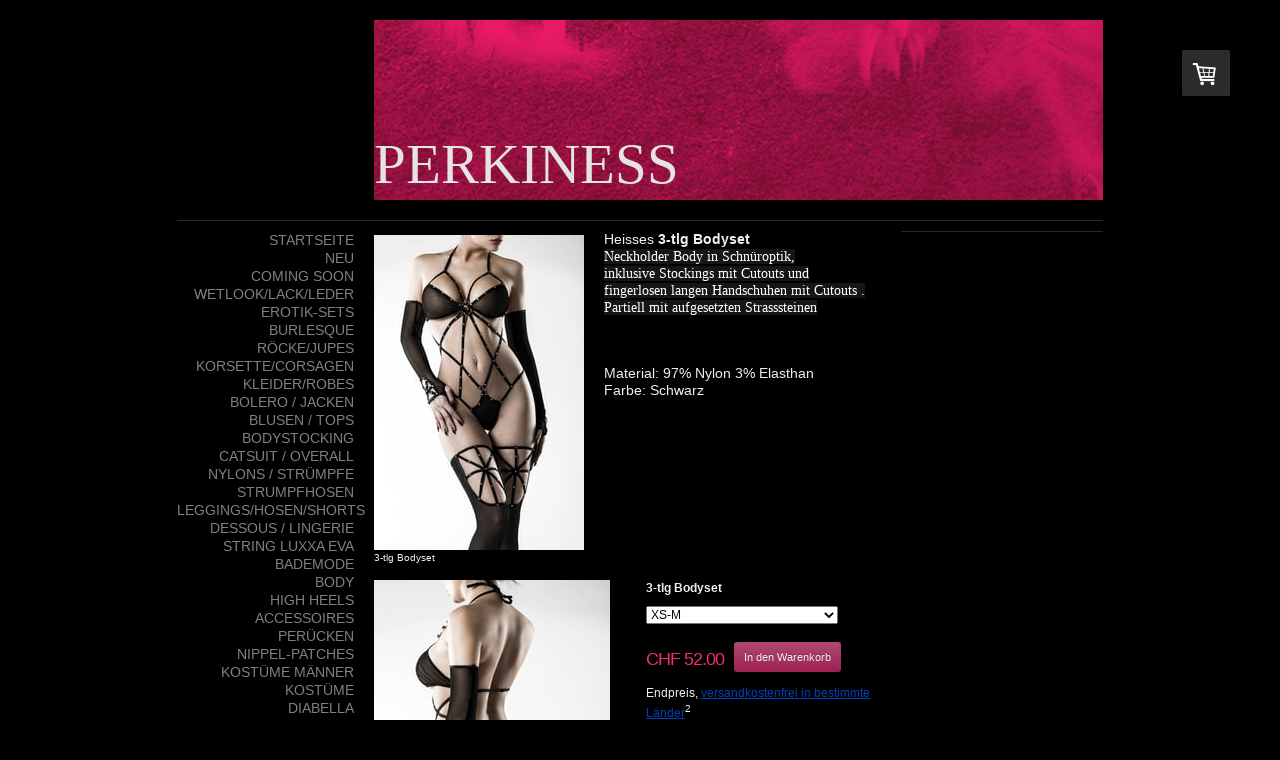

--- FILE ---
content_type: text/html; charset=UTF-8
request_url: https://www.perkiness.ch/3-tlg-bodyset/
body_size: 9026
content:
<!DOCTYPE html>
<html lang="de-DE"><head>
    <meta charset="utf-8"/>
    <link rel="dns-prefetch preconnect" href="https://u.jimcdn.com/" crossorigin="anonymous"/>
<link rel="dns-prefetch preconnect" href="https://assets.jimstatic.com/" crossorigin="anonymous"/>
<link rel="dns-prefetch preconnect" href="https://image.jimcdn.com" crossorigin="anonymous"/>
<meta http-equiv="X-UA-Compatible" content="IE=edge"/>
<meta name="description" content="4-tlg Kostüm im Burlesque-Style: Rock, Petticoat, Corsage, Bolero"/>
<meta name="robots" content="index, follow, archive"/>
<meta property="st:section" content="4-tlg Kostüm im Burlesque-Style: Rock, Petticoat, Corsage, Bolero"/>
<meta name="generator" content="Jimdo Creator"/>
<meta name="twitter:title" content="3-Tlg Bodyset"/>
<meta name="twitter:description" content="4-tlg Kostüm im Burlesque-Style: Rock, Petticoat, Corsage, Bolero"/>
<meta name="twitter:card" content="summary_large_image"/>
<meta property="og:url" content="http://www.perkiness.ch/3-tlg-bodyset/"/>
<meta property="og:title" content="3-Tlg Bodyset"/>
<meta property="og:description" content="4-tlg Kostüm im Burlesque-Style: Rock, Petticoat, Corsage, Bolero"/>
<meta property="og:type" content="product"/>
<meta property="og:locale" content="de_DE"/>
<meta property="og:site_name" content="Perkinesss,sexy Dessous, Kleider, Accessoires"/>
<meta name="twitter:image" content="https://image.jimcdn.com/cdn-cgi/image//app/cms/storage/image/path/s6a7d7d3f87739d79/image/icd84bc5a2de60c6d/version/1479914856/image.jpg"/>
<meta property="og:image" content="https://image.jimcdn.com/cdn-cgi/image//app/cms/storage/image/path/s6a7d7d3f87739d79/image/icd84bc5a2de60c6d/version/1479914856/image.jpg"/>
<meta property="og:image:width" content="800"/>
<meta property="og:image:height" content="1200"/>
<meta property="og:image:secure_url" content="https://image.jimcdn.com/cdn-cgi/image//app/cms/storage/image/path/s6a7d7d3f87739d79/image/icd84bc5a2de60c6d/version/1479914856/image.jpg"/><title>3-Tlg Bodyset - Perkinesss,sexy Dessous, Kleider, Accessoires</title>
<link rel="icon" type="image/png" href="[data-uri]"/>
    
<link rel="canonical" href="https://www.perkiness.ch/3-tlg-bodyset/"/>

        <script src="https://assets.jimstatic.com/ckies.js.7c38a5f4f8d944ade39b.js"></script>

        <script src="https://assets.jimstatic.com/cookieControl.js.b05bf5f4339fa83b8e79.js"></script>
    <script>window.CookieControlSet.setToOff();</script>

    <style>html,body{margin:0}.hidden{display:none}.n{padding:5px}#emotion-header{position:relative}#emotion-header-logo,#emotion-header-title{position:absolute}</style>

        <link href="https://u.jimcdn.com/cms/o/s6a7d7d3f87739d79/layout/l7d67df5c8cf78cf2/css/main.css?t=1768571070" rel="stylesheet" type="text/css" id="jimdo_main_css"/>
    <link href="https://u.jimcdn.com/cms/o/s6a7d7d3f87739d79/layout/l7d67df5c8cf78cf2/css/layout.css?t=1481798902" rel="stylesheet" type="text/css" id="jimdo_layout_css"/>
    <link href="https://u.jimcdn.com/cms/o/s6a7d7d3f87739d79/layout/l7d67df5c8cf78cf2/css/font.css?t=1768571070" rel="stylesheet" type="text/css" id="jimdo_font_css"/>
<script>     /* <![CDATA[ */     /*!  loadCss [c]2014 @scottjehl, Filament Group, Inc.  Licensed MIT */     window.loadCSS = window.loadCss = function(e,n,t){var r,l=window.document,a=l.createElement("link");if(n)r=n;else{var i=(l.body||l.getElementsByTagName("head")[0]).childNodes;r=i[i.length-1]}var o=l.styleSheets;a.rel="stylesheet",a.href=e,a.media="only x",r.parentNode.insertBefore(a,n?r:r.nextSibling);var d=function(e){for(var n=a.href,t=o.length;t--;)if(o[t].href===n)return e.call(a);setTimeout(function(){d(e)})};return a.onloadcssdefined=d,d(function(){a.media=t||"all"}),a};     window.onloadCSS = function(n,o){n.onload=function(){n.onload=null,o&&o.call(n)},"isApplicationInstalled"in navigator&&"onloadcssdefined"in n&&n.onloadcssdefined(o)}     /* ]]> */ </script>     <script>
// <![CDATA[
onloadCSS(loadCss('https://assets.jimstatic.com/web_oldtemplate.css.d393d7df0e0c7cad1d200e41d59a2045.css') , function() {
    this.id = 'jimdo_web_css';
});
// ]]>
</script>
<link href="https://assets.jimstatic.com/web_oldtemplate.css.d393d7df0e0c7cad1d200e41d59a2045.css" rel="preload" as="style"/>
<noscript>
<link href="https://assets.jimstatic.com/web_oldtemplate.css.d393d7df0e0c7cad1d200e41d59a2045.css" rel="stylesheet"/>
</noscript>
    <script>
    //<![CDATA[
        var jimdoData = {"isTestserver":false,"isLcJimdoCom":false,"isJimdoHelpCenter":false,"isProtectedPage":false,"cstok":"","cacheJsKey":"7093479d026ccfbb48d2a101aeac5fbd70d2cc12","cacheCssKey":"7093479d026ccfbb48d2a101aeac5fbd70d2cc12","cdnUrl":"https:\/\/assets.jimstatic.com\/","minUrl":"https:\/\/assets.jimstatic.com\/app\/cdn\/min\/file\/","authUrl":"https:\/\/a.jimdo.com\/","webPath":"https:\/\/www.perkiness.ch\/","appUrl":"https:\/\/a.jimdo.com\/","cmsLanguage":"de_DE","isFreePackage":false,"mobile":false,"isDevkitTemplateUsed":false,"isTemplateResponsive":false,"websiteId":"s6a7d7d3f87739d79","pageId":2093064293,"packageId":3,"shop":{"deliveryTimeTexts":{"1":"1 - 3 Tage Lieferzeit","2":"3 - 5 Tage Lieferzeit","3":"5 - 8 Tage Lieferzeit"},"checkoutButtonText":"Zur Kasse","isReady":true,"currencyFormat":{"pattern":"\u00a4 #,##0.00;\u00a4-#,##0.00","convertedPattern":"$ #,##0.00","symbols":{"GROUPING_SEPARATOR":" ","DECIMAL_SEPARATOR":".","CURRENCY_SYMBOL":"CHF"}},"currencyLocale":"de_CH"},"tr":{"gmap":{"searchNotFound":"Die angegebene Adresse konnte nicht gefunden werden.","routeNotFound":"Die Anfahrtsroute konnte nicht berechnet werden. M\u00f6gliche Gr\u00fcnde: Die Startadresse ist zu ungenau oder zu weit von der Zieladresse entfernt."},"shop":{"checkoutSubmit":{"next":"N\u00e4chster Schritt","wait":"Bitte warten"},"paypalError":"Da ist leider etwas schiefgelaufen. Bitte versuche es erneut!","cartBar":"Zum Warenkorb","maintenance":"Dieser Shop ist vor\u00fcbergehend leider nicht erreichbar. Bitte probieren Sie es sp\u00e4ter noch einmal.","addToCartOverlay":{"productInsertedText":"Der Artikel wurde dem Warenkorb hinzugef\u00fcgt.","continueShoppingText":"Weiter einkaufen","reloadPageText":"neu laden"},"notReadyText":"Dieser Shop ist noch nicht vollst\u00e4ndig eingerichtet.","numLeftText":"Mehr als {:num} Exemplare dieses Artikels sind z.Z. leider nicht verf\u00fcgbar.","oneLeftText":"Es ist leider nur noch ein Exemplar dieses Artikels verf\u00fcgbar."},"common":{"timeout":"Es ist ein Fehler aufgetreten. Die von dir ausgew\u00e4hlte Aktion wurde abgebrochen. Bitte versuche es in ein paar Minuten erneut."},"form":{"badRequest":"Es ist ein Fehler aufgetreten: Die Eingaben konnten leider nicht \u00fcbermittelt werden. Bitte versuche es sp\u00e4ter noch einmal!"}},"jQuery":"jimdoGen002","isJimdoMobileApp":false,"bgConfig":null,"bgFullscreen":null,"responsiveBreakpointLandscape":767,"responsiveBreakpointPortrait":480,"copyableHeadlineLinks":false,"tocGeneration":false,"googlemapsConsoleKey":false,"loggingForAnalytics":false,"loggingForPredefinedPages":false,"isFacebookPixelIdEnabled":false,"userAccountId":"7b503b48-1cdf-4a7f-bdcc-ae35043c4b08"};
    // ]]>
</script>

     <script> (function(window) { 'use strict'; var regBuff = window.__regModuleBuffer = []; var regModuleBuffer = function() { var args = [].slice.call(arguments); regBuff.push(args); }; if (!window.regModule) { window.regModule = regModuleBuffer; } })(window); </script>
    <script src="https://assets.jimstatic.com/web.js.24f3cfbc36a645673411.js" async="true"></script>
    <script src="https://assets.jimstatic.com/at.js.62588d64be2115a866ce.js"></script>
<meta name="google-site-verification" content="BgNqwO2S0Gd7IrUdUCjqA9Op0DrKNV2lOZ6QtSlX5gg"/>
    
</head>

<body class="body cc-page j-has-shop cc-pagemode-default cc-content-parent" id="page-2093064293">

<div id="cc-inner" class="cc-content-parent">
<div id="cc-tp-pagebody" class="cc-content-parent">
	
	<div id="cc-tp-header"><div id="cc-tp-emotion">
<div id="emotion-header" data-action="emoHeader" style="background: #EE1B67;width: 729px; height: 180px;">
            <a href="https://www.perkiness.ch/" style="border: 0; text-decoration: none; cursor: pointer;">
    
    <img src="https://u.jimcdn.com/cms/o/s6a7d7d3f87739d79/emotion/crop/header.png?t=1394135127" id="emotion-header-img" alt=""/>



    


    <strong id="emotion-header-title" style="             left: 0%;             top: 61%;             font: normal normal 57px/120% Georgia, 'Times New Roman', Times, serif;             color: #E4E4E4;                         ">PERKINESS</strong>
            </a>
        </div>

</div></div>
	
	<div id="cc-tp-container" class="cc-content-parent">
		
		<div id="cc-tp-wrapper_top"></div>
		
		<div id="cc-tp-wrapper" class="cc-content-parent">
			<div id="cc-tp-content-sidebar"><div class="gutter"><div data-container="sidebar"><div id="cc-sidecart-wrapper"><script>// <![CDATA[

    window.regModule("sidebar_shoppingcart", {"variant":"default","currencyLocale":"de_CH","currencyFormat":{"pattern":"\u00a4 #,##0.00;\u00a4-#,##0.00","convertedPattern":"$ #,##0.00","symbols":{"GROUPING_SEPARATOR":" ","DECIMAL_SEPARATOR":".","CURRENCY_SYMBOL":"CHF"}},"tr":{"cart":{"subtotalText":"Zwischensumme","emptyBasketText":"Ihr Warenkorb ist leer."}}});
// ]]>
</script></div><div id="cc-matrix-1711557893"><div id="cc-m-12573011293" class="j-module n j-text "></div></div></div></div></div>
			<div id="cc-tp-content" class="cc-content-parent"><div class="gutter cc-content-parent"><div id="content_area" data-container="content"><div id="content_start"></div>
        
        <div id="cc-matrix-2912711893"><div id="cc-m-10752179893" class="j-module n j-textWithImage "><figure class="cc-imagewrapper cc-m-image-align-1">
<img srcset="https://image.jimcdn.com/cdn-cgi/image/width=210%2Cheight=1024%2Cfit=contain%2Cformat=jpg%2C/app/cms/storage/image/path/s6a7d7d3f87739d79/image/ic2259758007effcb/version/1479915367/image.jpg 210w, https://image.jimcdn.com/cdn-cgi/image/width=320%2Cheight=1024%2Cfit=contain%2Cformat=jpg%2C/app/cms/storage/image/path/s6a7d7d3f87739d79/image/ic2259758007effcb/version/1479915367/image.jpg 320w, https://image.jimcdn.com/cdn-cgi/image/width=420%2Cheight=1024%2Cfit=contain%2Cformat=jpg%2C/app/cms/storage/image/path/s6a7d7d3f87739d79/image/ic2259758007effcb/version/1479915367/image.jpg 420w" sizes="(min-width: 210px) 210px, 100vw" id="cc-m-textwithimage-image-10752179893" src="https://image.jimcdn.com/cdn-cgi/image/width=210%2Cheight=1024%2Cfit=contain%2Cformat=jpg%2C/app/cms/storage/image/path/s6a7d7d3f87739d79/image/ic2259758007effcb/version/1479915367/image.jpg" alt="3-tlg Bodyset" class="" data-src-width="800" data-src-height="1200" data-src="https://image.jimcdn.com/cdn-cgi/image/width=210%2Cheight=1024%2Cfit=contain%2Cformat=jpg%2C/app/cms/storage/image/path/s6a7d7d3f87739d79/image/ic2259758007effcb/version/1479915367/image.jpg" data-image-id="7445124193"/><figcaption style="width: 210px">3-tlg Bodyset</figcaption>    

</figure>
<div>
    <div id="cc-m-textwithimage-10752179893" data-name="text" data-action="text" class="cc-m-textwithimage-inline-rte">
        <p>
    <span style="font-size: 14px;">Heisses</span><strong><span style="font-size: 14px;"> 3-tlg Bodyset</span></strong>
</p>

<p>
    <span style="font-size: 14px;"><span color="#FFFFFF" face="Verdana" style="color: #ffffff; font-family: Verdana;"><span style="background-color: #161616;">Neckholder Body in
    Schnüroptik,</span></span></span>
</p>

<p>
    <span style="font-size: 14px;"><span color="#FFFFFF" face="Verdana" style="color: #ffffff; font-family: Verdana;"><span style="background-color: #161616;">inklusive Stockings mit Cutouts
    und</span></span></span>
</p>

<p>
    <span style="font-size: 14px;"><span color="#FFFFFF" face="Verdana" style="color: #ffffff; font-family: Verdana;"><span style="background-color: #161616;">fingerlosen langen Handschuhen mit
    Cutouts .</span></span></span>
</p>

<p>
    <span style="font-size: 14px;"><span color="#FFFFFF" face="Verdana" style="color: #ffffff; font-family: Verdana;"><span style="background-color: #161616;">Partiell mit aufgesetzten
    Strasssteinen</span></span></span>
</p>

<p>
    <strong><span style="font-size: 14px;"> </span></strong>
</p>

<p>
     
</p>

<p>
     
</p>

<p>
    <span style="font-size: 14px;">Material: 97% Nylon 3% Elasthan</span>
</p>

<p>
    <span style="font-size: 14px;">Farbe: Schwarz</span>
</p>

<p style="text-align: left;">
     
</p>    </div>
</div>

<div class="cc-clear"></div>
<script id="cc-m-reg-10752179893">// <![CDATA[

    window.regModule("module_textWithImage", {"data":{"imageExists":true,"hyperlink":"","hyperlink_target":"","hyperlinkAsString":"","pinterest":"0","id":10752179893,"widthEqualsContent":"0","resizeWidth":"210","resizeHeight":315},"id":10752179893});
// ]]>
</script></div><div id="cc-m-10752179993" class="j-module n j-product ">

<div id="cc-m-product-10752179993" itemscope="" itemtype="http://schema.org/Product">

    <div class="hproduct">

         
        <div class="cc-shop-product-size-3">

            
<div class="cc-shop-product-img">
    
        <div class="cc-shop-product-img-confines">
                        <a id="cc-product-superzoom-10752179993" href="https://image.jimcdn.com/cdn-cgi/image//app/cms/storage/image/path/s6a7d7d3f87739d79/image/icd84bc5a2de60c6d/version/1479914856/image.jpg" class="cc-product-superzoom cc-no-clickable-arrow" rel="lightbox" data-href="https://image.jimcdn.com/cdn-cgi/image//app/cms/storage/image/path/s6a7d7d3f87739d79/image/icd84bc5a2de60c6d/version/1479914856/image.jpg" data-width="800" data-height="1200">
                                <img class="cc-shop-product-main-image photo" srcset="                         https://image.jimcdn.com/cdn-cgi/image/width=266%2Cheight=355%2Cfit=contain%2Cformat=jpg%2C/app/cms/storage/image/path/s6a7d7d3f87739d79/image/icd84bc5a2de60c6d/version/1479914856/image.jpg 266w,                         https://image.jimcdn.com/cdn-cgi/image/width=532%2Cheight=710%2Cfit=contain%2Cformat=jpg%2C/app/cms/storage/image/path/s6a7d7d3f87739d79/image/icd84bc5a2de60c6d/version/1479914856/image.jpg 532w,                         https://image.jimcdn.com/cdn-cgi/image/width=375%2Cheight=640%2Cfit=contain%2Cformat=jpg%2C/app/cms/storage/image/path/s6a7d7d3f87739d79/image/icd84bc5a2de60c6d/version/1479914856/image.jpg 375w,                         https://image.jimcdn.com/cdn-cgi/image/width=750%2Cheight=1280%2Cfit=contain%2Cformat=jpg%2C/app/cms/storage/image/path/s6a7d7d3f87739d79/image/icd84bc5a2de60c6d/version/1479914856/image.jpg 750w                     " sizes="(max-width: 480px) 100vw, 266px" src="https://image.jimcdn.com/cdn-cgi/image/width=266%2Cheight=355%2Cfit=contain%2Cformat=jpg%2C/app/cms/storage/image/path/s6a7d7d3f87739d79/image/icd84bc5a2de60c6d/version/1479914856/image.jpg" alt="3-tlg Bodyset" itemprop="image"/>
                        </a>
                    </div>

        <ul class="cc-shop-product-alternatives">
                                <li class="cc-shop-product-alternatives-active">
                        <span class="cc-shop-product-alternatives-arrow"></span>
                        <a href="javascript:;" data-action="changeMainImage" class="cc-shop-product-thumbnail cc-no-clickable-arrow" rel="lightbox" data-href="https://image.jimcdn.com/cdn-cgi/image//app/cms/storage/image/path/s6a7d7d3f87739d79/image/icd84bc5a2de60c6d/version/1479914856/image.jpg" data-params="https://image.jimcdn.com/cdn-cgi/image/width=266%2Cheight=355%2Cfit=contain%2Cformat=jpg%2C/app/cms/storage/image/path/s6a7d7d3f87739d79/image/icd84bc5a2de60c6d/version/1479914856/image.jpg,https://image.jimcdn.com/cdn-cgi/image//app/cms/storage/image/path/s6a7d7d3f87739d79/image/icd84bc5a2de60c6d/version/1479914856/image.jpg,800,1200" data-height="1200" data-width="800">
                            <img src="https://image.jimcdn.com/cdn-cgi/image/width=50%2Cheight=50%2Cfit=crop%2Cformat=jpg%2C/app/cms/storage/image/path/s6a7d7d3f87739d79/image/icd84bc5a2de60c6d/version/1479914856/image.jpg" id="thumb_7445139893" alt="" width="50px" height="50px"/>
                        </a>
                    </li>
                                    <li>
                        <span class="cc-shop-product-alternatives-arrow"></span>
                        <a href="javascript:;" data-action="changeMainImage" class="cc-shop-product-thumbnail cc-no-clickable-arrow" rel="lightbox" data-href="https://image.jimcdn.com/cdn-cgi/image//app/cms/storage/image/path/s6a7d7d3f87739d79/image/i112f7c3527a36623/version/1479914856/image.jpg" data-params="https://image.jimcdn.com/cdn-cgi/image/width=266%2Cheight=355%2Cfit=contain%2Cformat=jpg%2C/app/cms/storage/image/path/s6a7d7d3f87739d79/image/i112f7c3527a36623/version/1479914856/image.jpg,https://image.jimcdn.com/cdn-cgi/image//app/cms/storage/image/path/s6a7d7d3f87739d79/image/i112f7c3527a36623/version/1479914856/image.jpg,800,1200" data-height="1200" data-width="800">
                            <img src="https://image.jimcdn.com/cdn-cgi/image/width=50%2Cheight=50%2Cfit=crop%2Cformat=jpg%2C/app/cms/storage/image/path/s6a7d7d3f87739d79/image/i112f7c3527a36623/version/1479914856/image.jpg" id="thumb_7445139993" alt="" width="50px" height="50px"/>
                        </a>
                    </li>
                                    <li>
                        <span class="cc-shop-product-alternatives-arrow"></span>
                        <a href="javascript:;" data-action="changeMainImage" class="cc-shop-product-thumbnail cc-no-clickable-arrow" rel="lightbox" data-href="https://image.jimcdn.com/cdn-cgi/image//app/cms/storage/image/path/s6a7d7d3f87739d79/image/if8a7ee2398a0e296/version/1479914857/image.jpg" data-params="https://image.jimcdn.com/cdn-cgi/image/width=266%2Cheight=355%2Cfit=contain%2Cformat=jpg%2C/app/cms/storage/image/path/s6a7d7d3f87739d79/image/if8a7ee2398a0e296/version/1479914857/image.jpg,https://image.jimcdn.com/cdn-cgi/image//app/cms/storage/image/path/s6a7d7d3f87739d79/image/if8a7ee2398a0e296/version/1479914857/image.jpg,800,1200" data-height="1200" data-width="800">
                            <img src="https://image.jimcdn.com/cdn-cgi/image/width=50%2Cheight=50%2Cfit=crop%2Cformat=jpg%2C/app/cms/storage/image/path/s6a7d7d3f87739d79/image/if8a7ee2398a0e296/version/1479914857/image.jpg" id="thumb_7445140093" alt="" width="50px" height="50px"/>
                        </a>
                    </li>
                                    </ul>
    
    </div>

            <div class="cc-shop-product-desc" id="product-desc-10752179993">

                <strong><span class="fn" itemprop="name">3-tlg Bodyset</span></strong>
                <div id="cc-shop-product-desc-text-10752179993" class="description" itemprop="description">
    </div>
                <div id="cc-shop-product-short-desc-text-10752179993" class="cc-shop-product-short-desc">
    Burlesque-Ensemble 00086</div>



                
<form autocomplete="off">
    <select class="cc-product-variant-selectbox j-product__variants" data-action="changeVariant">
                                <option class="j-product__variants__item" value="0" data-params="{&quot;price&quot;:52,&quot;priceFormatted&quot;:&quot;CHF 52.00&quot;,&quot;oldPriceFormatted&quot;:&quot;&quot;,&quot;basicPrice&quot;:0,&quot;basicPriceFormatted&quot;:&quot;CHF 0.00&quot;,&quot;basicPriceUnit&quot;:&quot;&amp;nbsp;&quot;,&quot;oldPrice&quot;:0,&quot;availability&quot;:1,&quot;availabilityText&quot;:&quot;verf\u00fcgbar&quot;,&quot;delivery&quot;:1,&quot;pool&quot;:&quot;1&quot;,&quot;weightFormatted&quot;:&quot; kg&quot;,&quot;weight&quot;:0,&quot;freeShippingCountriesPrefix&quot;:&quot;Schweiz&quot;,&quot;freeShippingCountriesSuffix&quot;:&quot;&quot;,&quot;taxAndShippingCostInformationText&quot;:&quot;Endpreis, &lt;a rel='nofollow' href='\/j\/shop\/info\/m\/?productId=ma7d0f9065a077b08' class='cc-no-clickable-arrow'&gt;versandkostenfrei in bestimmte L\u00e4nder&lt;\/a&gt;&lt;sup&gt;2&lt;\/sup&gt;&quot;}" title="XS-M" content="XS-M" selected="selected">
                XS-M            </option>
                                <option class="j-product__variants__item" value="1" data-params="{&quot;price&quot;:52,&quot;priceFormatted&quot;:&quot;CHF 52.00&quot;,&quot;oldPriceFormatted&quot;:&quot;&quot;,&quot;basicPrice&quot;:0,&quot;basicPriceFormatted&quot;:&quot;CHF 0.00&quot;,&quot;basicPriceUnit&quot;:&quot;&amp;nbsp;&quot;,&quot;oldPrice&quot;:0,&quot;availability&quot;:1,&quot;availabilityText&quot;:&quot;verf\u00fcgbar&quot;,&quot;delivery&quot;:1,&quot;pool&quot;:&quot;1&quot;,&quot;weightFormatted&quot;:&quot; kg&quot;,&quot;weight&quot;:0,&quot;freeShippingCountriesPrefix&quot;:&quot;Schweiz&quot;,&quot;freeShippingCountriesSuffix&quot;:&quot;&quot;,&quot;taxAndShippingCostInformationText&quot;:&quot;Endpreis, &lt;a rel='nofollow' href='\/j\/shop\/info\/m\/?productId=ma7d0f9065a077b08' class='cc-no-clickable-arrow'&gt;versandkostenfrei in bestimmte L\u00e4nder&lt;\/a&gt;&lt;sup&gt;2&lt;\/sup&gt;&quot;}" title="XS-M" content="XS-M">
                XS-M            </option>
            </select>
</form>

                
<div class="product-price cc-shop-product-price clearover" itemprop="offers" itemscope="" itemtype="http://schema.org/Offer">

    <div class="cc-shop-product-price-container">

        <div style="display:none;" class="cc-shop-product-price-item cc-shop-product-price-old">
            <span class="cc-shop-old-price-value">
                CHF 0.00             </span>
            <span style="display: none;" class="cc-shop-old-price-info">
                <sup>
                                    </sup>
            </span>
        </div>

        <div class="cc-shop-product-price-item cc-shop-product-price-current cc-shop-price cc-shop-price-value" itemprop="price" content="52">
            CHF 52.00        </div>
        
<div class="cc-shop-product-basic-price-container" style="display:none;">
    <span class="cc-shop-product-basic-price">CHF 0.00</span> / <span class="cc-shop-product-basic-price-unit"></span>
</div>
    </div>

    
<a href="javascript:;" class="cc-shop-addtocard cc-no-clickable-arrow" data-action="addToCart">In den Warenkorb</a>
    <meta itemprop="priceCurrency" content="CHF"/>
    <meta itemprop="availability" content="InStock"/>
    <span itemprop="inventoryLevel" itemscope="" itemtype="http://schema.org/QuantitativeValue">
        <meta itemprop="value" content="1"/>
    </span>
    <meta itemprop="url" content="https://www.perkiness.ch//app/module/webproduct/goto/m/ma7d0f9065a077b08"/>

</div>

                
    <div class="cc-product-infolink j-product__info__link">
        <p class="cc-product-tax-and-shipping-info">
            Endpreis, <a rel="nofollow" href="/j/shop/info/m/?productId=ma7d0f9065a077b08" class="cc-no-clickable-arrow">versandkostenfrei in bestimmte Länder</a><sup>2</sup>        </p>
        <p class="j-product__info__free-shipping-countries">
            Versandkostenfrei in folgende Länder:
            <span class="cc-product-free-shipping-countries-prefix">
                Schweiz            </span>
                        <span class="cc-product-free-shipping-countries-suffix-wrapper hide">
                <span class="cc-product-free-shipping-countries-suffix">
                                                        </span>
                <a href="javascript:;" class="cc-product-free-shipping-countries-toggle-button" data-action="toggleFreeShippingCountries">
                    <span class="cc-product-free-shipping-countries-toggle-button-more">Mehr anzeigen</span>
                    <span class="cc-product-free-shipping-countries-toggle-button-less">Weniger anzeigen</span>
                </a>
            </span>
        </p>
    </div>

<ul class="cc-shop-product-availability j-product-details">
    
                            <li class="cc-shop-product-pool j-product-pool j-product-pool-status-1 cc-shop-product-pool-variant-1">
            verfügbar        </li>
                            <li class="cc-product-delivery-time-info j-product-delivery-time cc-delivery-time-variant-1 j-product-delivery-time-status-1">
            1 - 3 Tage Lieferzeit<sup>1</sup>        </li>
    </ul>

                
            </div><!-- end of div.cc-shop-product-desc -->
        </div><!-- end of div.cc-shop-product-size-2 -->
    </div><!-- end of div.hproduct -->
</div><!-- end of div#cc-m-product-6356026884 -->
<script id="cc-m-reg-10752179993">// <![CDATA[

    window.regModule("module_product", {"variant":"default","moduleId":10752179993,"selector":"#cc-m-product-10752179993","superzoom":true,"hasVariants":true,"multiUpload":true,"mainImageHeight":355,"productId":"q8b80e3f1a803972f","hash":"hashv1-e0d87b973c2a8629a5249b3d333f59a2e91cd6af","defaultVariantId":0,"id":10752179993});
// ]]>
</script></div></div>
        
        </div></div></div>
			<div id="cc-tp-sidebar">
				<div data-container="navigation"><div class="j-nav-variant-standard"><ul id="mainNav1" class="mainNav1"><li id="cc-nav-view-1412651893"><a href="/" class="level_1"><span>Startseite</span></a></li><li id="cc-nav-view-1405404893"><a href="/neu-1/" class="level_1"><span>Neu</span></a></li><li id="cc-nav-view-2072812593"><a href="/coming-soon/" class="level_1"><span>Coming soon</span></a></li><li id="cc-nav-view-1998714393"><a href="/wetlook-lack-leder/" class="level_1"><span>Wetlook/Lack/Leder</span></a></li><li id="cc-nav-view-2090616493"><a href="/erotik-sets/" class="level_1"><span>Erotik-Sets</span></a></li><li id="cc-nav-view-1737158693"><a href="/burlesque/" class="level_1"><span>Burlesque</span></a></li><li id="cc-nav-view-1422992493"><a href="/röcke-jupes/" class="level_1"><span>Röcke/Jupes</span></a></li><li id="cc-nav-view-1405405193"><a href="/korsette-corsagen/" class="level_1"><span>Korsette/Corsagen</span></a></li><li id="cc-nav-view-1405405293"><a href="/kleider-robes/" class="level_1"><span>Kleider/Robes</span></a></li><li id="cc-nav-view-1736553693"><a href="/bolero-jacken/" class="level_1"><span>Bolero / Jacken</span></a></li><li id="cc-nav-view-1405474493"><a href="/blusen-tops/" class="level_1"><span>Blusen / Tops</span></a></li><li id="cc-nav-view-1406735993"><a href="/bodystocking/" class="level_1"><span>Bodystocking</span></a></li><li id="cc-nav-view-1406737093"><a href="/catsuit-overall/" class="level_1"><span>Catsuit / Overall</span></a></li><li id="cc-nav-view-1406737293"><a href="/nylons-strümpfe/" class="level_1"><span>Nylons / Strümpfe</span></a></li><li id="cc-nav-view-1442296093"><a href="/strumpfhosen/" class="level_1"><span>Strumpfhosen</span></a></li><li id="cc-nav-view-1441556493"><a href="/leggings-hosen-shorts/" class="level_1"><span>Leggings/Hosen/Shorts</span></a></li><li id="cc-nav-view-1406737493"><a href="/dessous-lingerie/" class="level_1"><span>Dessous / Lingerie</span></a></li><li id="cc-nav-view-2144658393"><a href="/string-luxxa-eva/" class="level_1"><span>String Luxxa Eva</span></a></li><li id="cc-nav-view-2110754293"><a href="/bademode/" class="level_1"><span>Bademode</span></a></li><li id="cc-nav-view-1998372293"><a href="/body-1/" class="level_1"><span>Body</span></a></li><li id="cc-nav-view-1406737793"><a href="/high-heels/" class="level_1"><span>High Heels</span></a></li><li id="cc-nav-view-1406737993"><a href="/accessoires/" class="level_1"><span>Accessoires</span></a></li><li id="cc-nav-view-2015476593"><a href="/perücken/" class="level_1"><span>Perücken</span></a></li><li id="cc-nav-view-1737167793"><a href="/nippel-patches/" class="level_1"><span>Nippel-Patches</span></a></li><li id="cc-nav-view-2009143293"><a href="/kostüme-männer/" class="level_1"><span>Kostüme Männer</span></a></li><li id="cc-nav-view-1406738093"><a href="/kostüme/" class="level_1"><span>Kostüme</span></a></li><li id="cc-nav-view-1994433493"><a href="/diabella/" class="level_1"><span>Diabella</span></a></li><li id="cc-nav-view-1405405593"><a href="/kontakt/" class="level_1"><span>Kontakt</span></a></li><li id="cc-nav-view-1527789593"><a href="/grössentabellen/" class="level_1"><span>Grössentabellen</span></a></li></ul></div></div>
				<div data-container="navigation"><div class="j-nav-variant-standard"></div></div>
				<div data-container="navigation"><div class="j-nav-variant-standard"></div></div>
			</div>
			<div class="c"></div>
		</div>
		
		<div id="cc-tp-footer"><div class="gutter"><div id="contentfooter" data-container="footer">

    <div class="inforow"><sup>1</sup> Gilt für Lieferungen in folgendes Land: Schweiz. Lieferzeiten für andere Länder und Informationen zur Berechnung des Liefertermins siehe hier: <a href="https://www.perkiness.ch/j/shop/deliveryinfo">Liefer- und Zahlungsbedingungen</a><br/><sup>2</sup> inkl.TVA<br/></div>
    <div class="leftrow">
        <a href="/about/">Impressum</a> | <a href="//www.perkiness.ch/j/shop/terms">AGB</a> | <a href="//www.perkiness.ch/j/shop/deliveryinfo" data-meta-link="shop_delivery_info">Liefer- und Zahlungsbedingungen</a> | <a href="//www.perkiness.ch/j/privacy">Datenschutz</a> | <a href="/sitemap/">Sitemap</a><br/>perkiness.ch schweizer Online-Shop für Lingerie,Clubkleidung, High Heels,Korsetts, Bodystockings,Lack,Leder,Accessoires und mehr......    </div>

    <div class="rightrow">
            
    <span class="loggedout">
        <a rel="nofollow" id="login" href="/login">Anmelden</a>
    </span>

<span class="loggedin">
    <a rel="nofollow" id="logout" target="_top" href="https://cms.e.jimdo.com/app/cms/logout.php">
        Abmelden    </a>
    |
    <a rel="nofollow" id="edit" target="_top" href="https://a.jimdo.com/app/auth/signin/jumpcms/?page=2093064293">Bearbeiten</a>
</span>
        </div>

    
</div>
</div></div>
		
	</div>
	
	<div class="c"></div>
	
</div>
</div>    <script type="text/javascript">
//<![CDATA[
var _gaq = [];

_gaq.push(['_gat._anonymizeIp']);

if (window.CookieControl.isCookieAllowed("ga")) {
    _gaq.push(['a._setAccount', 'UA-38191650-1'],
        ['a._trackPageview']
        );

    (function() {
        var ga = document.createElement('script');
        ga.type = 'text/javascript';
        ga.async = true;
        ga.src = 'https://www.google-analytics.com/ga.js';

        var s = document.getElementsByTagName('script')[0];
        s.parentNode.insertBefore(ga, s);
    })();
}
addAutomatedTracking('creator.website', track_anon);
//]]>
</script>
    
<div id="loginbox" class="hidden">

    <div id="loginbox-header">

    <a class="cc-close" title="Dieses Element zuklappen" href="#">zuklappen</a>

    <div class="c"></div>

</div>

<div id="loginbox-content">

        <div id="resendpw"></div>

        <div id="loginboxOuter"></div>
    </div>
</div>
<div id="loginbox-darklayer" class="hidden"></div>
<script>// <![CDATA[

    window.regModule("web_login", {"url":"https:\/\/www.perkiness.ch\/","pageId":2093064293});
// ]]>
</script>




</body>
</html>


--- FILE ---
content_type: text/css; charset=UTF-8
request_url: https://u.jimcdn.com/cms/o/s6a7d7d3f87739d79/layout/l7d67df5c8cf78cf2/css/layout.css?t=1481798902
body_size: 507
content:

/*
Jimdo Template 4027
by PK
*/





/*  Layout
----------------------------------------------- */


body
{
	background-color:black;
}


div#cc-tp-pagebody 
{ 
	text-align: center;
	padding: 0px 0px !important;
	background: black; 
}


div#cc-tp-header {
	  border-bottom:1px solid #262626;
	  width: 926px;
	  margin:0 auto;
	  padding-top:20px;  
}


div#cc-tp-container
{
	  width: 926px;
	  margin:0 auto;
	  padding:0px;
	  text-align: left;
}


div#cc-tp-emotion
{
  width: 729px;
  margin: 0 auto;
  padding-left:197px;
  padding-bottom:20px;
  border:none;
}


div#cc-tp-wrapper
{
  width:926px;
  padding: 0px 0;
}

div#cc-tp-mainnavigation,
div.cc-tp-subnavigation1,
div.cc-tp-subnavigation2 {}

div#cc-tp-content 
{
  	width: 532px;
  	float: right;	
}

div#cc-tp-content-sidebar{
	float:right;
	width:202px;
	border-bottom:1px solid #262626;
}


div#cc-tp-sidebar {
  width: 177px;
  float: left;  
}


div#cc-tp-footer 
{
  clear: both;
  border-top:1px solid #262626;
  padding-bottom: 50px;
  color: white;
  margin-left:197px;
} 

div#cc-tp-footer a {
	color: white;
	text-decoration:none;
	cursor: pointer;
}

div#cc-tp-footer a:hover { text-decoration:underline;}

/*  Innenabstaende
----------------------------------------------- */

div#cc-tp-content 	.gutter { padding: 5px 10px 20px 0px; }
div#cc-tp-sidebar  	.gutter { padding: 20px 0px 20px 0px; }
div#cc-tp-footer  	.gutter { padding-top:10px; }



/*  Navi
----------------------------------------------- */

ul.mainNav1,
ul.mainNav2,
ul.mainNav3
{
	padding:0px!important;
	width:177px;
	margin:0;
	padding:0!important;
	border-bottom:1px solid #262626;
	text-transform:uppercase;
	margin-top:10px;
}



ul.mainNav1 li,
ul.mainNav2 li,
ul.mainNav3 li
{
	text-align: right;
	display:block;
	margin:0;	
	padding:0!important;
	text-decoration:none;
	color: #808080;
	width:100%;
}



/* Fix Navi Admin Panel */

ul.mainNav1,
ul.mainNav2,
ul.mainNav3 { /*overflow:hidden;*/ } 


* html ul.mainNav1,
* html ul.mainNav2,
* html ul.mainNav3 { height:1%; overflow:visible; } 

ul.mainNav1 li a, ul.mainNav1 li a:visited
{
	display:block;
	outline:none;	
  	text-decoration:none;
  	color: #808080;
	font-size:120%;	
}

ul.mainNav2 li a, ul.mainNav2 li a:visited
{
	display:block;
	outline:none;
  	text-decoration:none;
	font-size:100%;
	color:#808080;
}

ul.mainNav3 li a, ul.mainNav3 li a:visited {
	display:block;
	outline:none;	
  	text-decoration:none;
	font-size:80%;
	font-weight:bold;
	color:#808080;
}

ul.mainNav1 li a, ul.mainNav1 li a:visited { padding:1px 0px;}
ul.mainNav2 li a, ul.mainNav2 li a:visited { padding:1px 0px;}
ul.mainNav3 li a, ul.mainNav3 li a:visited { padding:1px 0px;}


ul.mainNav1 li a:hover {
	color: #fff;
}

ul.mainNav2 li a:hover {
	color: #fff;
}

ul.mainNav3 li a:hover {
	color: #fff;
}



ul.mainNav1 li a.parent,  ul.mainNav1 li a.parent:visited,
ul.mainNav1 li a.current, ul.mainNav1 li a.current:visited {
	color:#fff;	
}

ul.mainNav2 li a.parent,  ul.mainNav2 li a.parent:visited,
ul.mainNav2 li a.current, ul.mainNav2 li a.current:visited {
	color:#fff;	
}



ul.mainNav3 li a.current, ul.mainNav3 li a.current:visited
{ 
	color:#fff;
}


